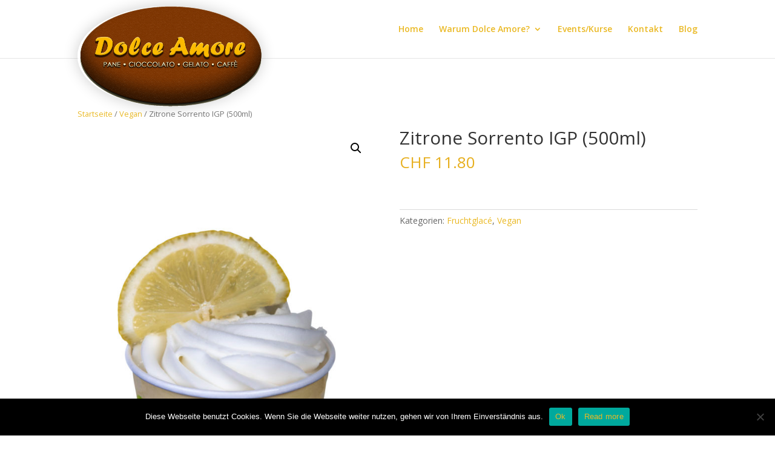

--- FILE ---
content_type: text/html; charset=UTF-8
request_url: https://dolceamore.ch/produkt/zitrone-sorrento-igp/
body_size: 19250
content:
<!DOCTYPE html>
<html lang="de">
<head>
<meta charset="UTF-8" />
<meta http-equiv="X-UA-Compatible" content="IE=edge">
<link rel="pingback" href="https://dolceamore.ch/xmlrpc.php" />
<script type="text/javascript">
document.documentElement.className = 'js';
</script>
<script>var et_site_url='https://dolceamore.ch';var et_post_id='259';function et_core_page_resource_fallback(a,b){"undefined"===typeof b&&(b=a.sheet.cssRules&&0===a.sheet.cssRules.length);b&&(a.onerror=null,a.onload=null,a.href?a.href=et_site_url+"/?et_core_page_resource="+a.id+et_post_id:a.src&&(a.src=et_site_url+"/?et_core_page_resource="+a.id+et_post_id))}
</script><title>Zitrone Sorrento IGP (500ml) | Dolce Amore</title>
<meta name='robots' content='max-image-preview:large' />
<style>img:is([sizes="auto" i], [sizes^="auto," i]) { contain-intrinsic-size: 3000px 1500px }</style>
<script>window._wca = window._wca || [];</script>
<link rel='dns-prefetch' href='//stats.wp.com' />
<link rel='dns-prefetch' href='//secure.gravatar.com' />
<link rel='dns-prefetch' href='//fonts.googleapis.com' />
<link rel='dns-prefetch' href='//v0.wordpress.com' />
<link rel="alternate" type="application/rss+xml" title="Dolce Amore &raquo; Feed" href="https://dolceamore.ch/feed/" />
<link rel="alternate" type="application/rss+xml" title="Dolce Amore &raquo; Kommentar-Feed" href="https://dolceamore.ch/comments/feed/" />
<link rel="alternate" type="application/rss+xml" title="Dolce Amore &raquo; Zitrone Sorrento IGP (500ml) Kommentar-Feed" href="https://dolceamore.ch/produkt/zitrone-sorrento-igp/feed/" />
<script type="text/javascript">
/* <![CDATA[ */
window._wpemojiSettings = {"baseUrl":"https:\/\/s.w.org\/images\/core\/emoji\/15.0.3\/72x72\/","ext":".png","svgUrl":"https:\/\/s.w.org\/images\/core\/emoji\/15.0.3\/svg\/","svgExt":".svg","source":{"concatemoji":"https:\/\/dolceamore.ch\/wp-includes\/js\/wp-emoji-release.min.js?ver=6.7.2"}};
/*! This file is auto-generated */
!function(i,n){var o,s,e;function c(e){try{var t={supportTests:e,timestamp:(new Date).valueOf()};sessionStorage.setItem(o,JSON.stringify(t))}catch(e){}}function p(e,t,n){e.clearRect(0,0,e.canvas.width,e.canvas.height),e.fillText(t,0,0);var t=new Uint32Array(e.getImageData(0,0,e.canvas.width,e.canvas.height).data),r=(e.clearRect(0,0,e.canvas.width,e.canvas.height),e.fillText(n,0,0),new Uint32Array(e.getImageData(0,0,e.canvas.width,e.canvas.height).data));return t.every(function(e,t){return e===r[t]})}function u(e,t,n){switch(t){case"flag":return n(e,"\ud83c\udff3\ufe0f\u200d\u26a7\ufe0f","\ud83c\udff3\ufe0f\u200b\u26a7\ufe0f")?!1:!n(e,"\ud83c\uddfa\ud83c\uddf3","\ud83c\uddfa\u200b\ud83c\uddf3")&&!n(e,"\ud83c\udff4\udb40\udc67\udb40\udc62\udb40\udc65\udb40\udc6e\udb40\udc67\udb40\udc7f","\ud83c\udff4\u200b\udb40\udc67\u200b\udb40\udc62\u200b\udb40\udc65\u200b\udb40\udc6e\u200b\udb40\udc67\u200b\udb40\udc7f");case"emoji":return!n(e,"\ud83d\udc26\u200d\u2b1b","\ud83d\udc26\u200b\u2b1b")}return!1}function f(e,t,n){var r="undefined"!=typeof WorkerGlobalScope&&self instanceof WorkerGlobalScope?new OffscreenCanvas(300,150):i.createElement("canvas"),a=r.getContext("2d",{willReadFrequently:!0}),o=(a.textBaseline="top",a.font="600 32px Arial",{});return e.forEach(function(e){o[e]=t(a,e,n)}),o}function t(e){var t=i.createElement("script");t.src=e,t.defer=!0,i.head.appendChild(t)}"undefined"!=typeof Promise&&(o="wpEmojiSettingsSupports",s=["flag","emoji"],n.supports={everything:!0,everythingExceptFlag:!0},e=new Promise(function(e){i.addEventListener("DOMContentLoaded",e,{once:!0})}),new Promise(function(t){var n=function(){try{var e=JSON.parse(sessionStorage.getItem(o));if("object"==typeof e&&"number"==typeof e.timestamp&&(new Date).valueOf()<e.timestamp+604800&&"object"==typeof e.supportTests)return e.supportTests}catch(e){}return null}();if(!n){if("undefined"!=typeof Worker&&"undefined"!=typeof OffscreenCanvas&&"undefined"!=typeof URL&&URL.createObjectURL&&"undefined"!=typeof Blob)try{var e="postMessage("+f.toString()+"("+[JSON.stringify(s),u.toString(),p.toString()].join(",")+"));",r=new Blob([e],{type:"text/javascript"}),a=new Worker(URL.createObjectURL(r),{name:"wpTestEmojiSupports"});return void(a.onmessage=function(e){c(n=e.data),a.terminate(),t(n)})}catch(e){}c(n=f(s,u,p))}t(n)}).then(function(e){for(var t in e)n.supports[t]=e[t],n.supports.everything=n.supports.everything&&n.supports[t],"flag"!==t&&(n.supports.everythingExceptFlag=n.supports.everythingExceptFlag&&n.supports[t]);n.supports.everythingExceptFlag=n.supports.everythingExceptFlag&&!n.supports.flag,n.DOMReady=!1,n.readyCallback=function(){n.DOMReady=!0}}).then(function(){return e}).then(function(){var e;n.supports.everything||(n.readyCallback(),(e=n.source||{}).concatemoji?t(e.concatemoji):e.wpemoji&&e.twemoji&&(t(e.twemoji),t(e.wpemoji)))}))}((window,document),window._wpemojiSettings);
/* ]]> */
</script>
<meta content="Dolce Amore v.1.0.1524813133" name="generator"/><!-- <link rel='stylesheet' id='berocket_mm_quantity_style-css' href='https://dolceamore.ch/wp-content/plugins/woocommerce-minmax-quantity/css/shop.css?ver=3.0.7.1' type='text/css' media='all' /> -->
<link rel="stylesheet" type="text/css" href="//dolceamore.ch/wp-content/cache/wpfc-minified/qvjqjtrg/fgtdy.css" media="all"/>
<style id='wp-emoji-styles-inline-css' type='text/css'>
img.wp-smiley, img.emoji {
display: inline !important;
border: none !important;
box-shadow: none !important;
height: 1em !important;
width: 1em !important;
margin: 0 0.07em !important;
vertical-align: -0.1em !important;
background: none !important;
padding: 0 !important;
}
</style>
<!-- <link rel='stylesheet' id='wp-block-library-css' href='https://dolceamore.ch/wp-includes/css/dist/block-library/style.min.css?ver=6.7.2' type='text/css' media='all' /> -->
<!-- <link rel='stylesheet' id='mediaelement-css' href='https://dolceamore.ch/wp-includes/js/mediaelement/mediaelementplayer-legacy.min.css?ver=4.2.17' type='text/css' media='all' /> -->
<!-- <link rel='stylesheet' id='wp-mediaelement-css' href='https://dolceamore.ch/wp-includes/js/mediaelement/wp-mediaelement.min.css?ver=6.7.2' type='text/css' media='all' /> -->
<link rel="stylesheet" type="text/css" href="//dolceamore.ch/wp-content/cache/wpfc-minified/6kjmaics/f9lal.css" media="all"/>
<style id='jetpack-sharing-buttons-style-inline-css' type='text/css'>
.jetpack-sharing-buttons__services-list{display:flex;flex-direction:row;flex-wrap:wrap;gap:0;list-style-type:none;margin:5px;padding:0}.jetpack-sharing-buttons__services-list.has-small-icon-size{font-size:12px}.jetpack-sharing-buttons__services-list.has-normal-icon-size{font-size:16px}.jetpack-sharing-buttons__services-list.has-large-icon-size{font-size:24px}.jetpack-sharing-buttons__services-list.has-huge-icon-size{font-size:36px}@media print{.jetpack-sharing-buttons__services-list{display:none!important}}.editor-styles-wrapper .wp-block-jetpack-sharing-buttons{gap:0;padding-inline-start:0}ul.jetpack-sharing-buttons__services-list.has-background{padding:1.25em 2.375em}
</style>
<style id='classic-theme-styles-inline-css' type='text/css'>
/*! This file is auto-generated */
.wp-block-button__link{color:#fff;background-color:#32373c;border-radius:9999px;box-shadow:none;text-decoration:none;padding:calc(.667em + 2px) calc(1.333em + 2px);font-size:1.125em}.wp-block-file__button{background:#32373c;color:#fff;text-decoration:none}
</style>
<style id='global-styles-inline-css' type='text/css'>
:root{--wp--preset--aspect-ratio--square: 1;--wp--preset--aspect-ratio--4-3: 4/3;--wp--preset--aspect-ratio--3-4: 3/4;--wp--preset--aspect-ratio--3-2: 3/2;--wp--preset--aspect-ratio--2-3: 2/3;--wp--preset--aspect-ratio--16-9: 16/9;--wp--preset--aspect-ratio--9-16: 9/16;--wp--preset--color--black: #000000;--wp--preset--color--cyan-bluish-gray: #abb8c3;--wp--preset--color--white: #ffffff;--wp--preset--color--pale-pink: #f78da7;--wp--preset--color--vivid-red: #cf2e2e;--wp--preset--color--luminous-vivid-orange: #ff6900;--wp--preset--color--luminous-vivid-amber: #fcb900;--wp--preset--color--light-green-cyan: #7bdcb5;--wp--preset--color--vivid-green-cyan: #00d084;--wp--preset--color--pale-cyan-blue: #8ed1fc;--wp--preset--color--vivid-cyan-blue: #0693e3;--wp--preset--color--vivid-purple: #9b51e0;--wp--preset--gradient--vivid-cyan-blue-to-vivid-purple: linear-gradient(135deg,rgba(6,147,227,1) 0%,rgb(155,81,224) 100%);--wp--preset--gradient--light-green-cyan-to-vivid-green-cyan: linear-gradient(135deg,rgb(122,220,180) 0%,rgb(0,208,130) 100%);--wp--preset--gradient--luminous-vivid-amber-to-luminous-vivid-orange: linear-gradient(135deg,rgba(252,185,0,1) 0%,rgba(255,105,0,1) 100%);--wp--preset--gradient--luminous-vivid-orange-to-vivid-red: linear-gradient(135deg,rgba(255,105,0,1) 0%,rgb(207,46,46) 100%);--wp--preset--gradient--very-light-gray-to-cyan-bluish-gray: linear-gradient(135deg,rgb(238,238,238) 0%,rgb(169,184,195) 100%);--wp--preset--gradient--cool-to-warm-spectrum: linear-gradient(135deg,rgb(74,234,220) 0%,rgb(151,120,209) 20%,rgb(207,42,186) 40%,rgb(238,44,130) 60%,rgb(251,105,98) 80%,rgb(254,248,76) 100%);--wp--preset--gradient--blush-light-purple: linear-gradient(135deg,rgb(255,206,236) 0%,rgb(152,150,240) 100%);--wp--preset--gradient--blush-bordeaux: linear-gradient(135deg,rgb(254,205,165) 0%,rgb(254,45,45) 50%,rgb(107,0,62) 100%);--wp--preset--gradient--luminous-dusk: linear-gradient(135deg,rgb(255,203,112) 0%,rgb(199,81,192) 50%,rgb(65,88,208) 100%);--wp--preset--gradient--pale-ocean: linear-gradient(135deg,rgb(255,245,203) 0%,rgb(182,227,212) 50%,rgb(51,167,181) 100%);--wp--preset--gradient--electric-grass: linear-gradient(135deg,rgb(202,248,128) 0%,rgb(113,206,126) 100%);--wp--preset--gradient--midnight: linear-gradient(135deg,rgb(2,3,129) 0%,rgb(40,116,252) 100%);--wp--preset--font-size--small: 13px;--wp--preset--font-size--medium: 20px;--wp--preset--font-size--large: 36px;--wp--preset--font-size--x-large: 42px;--wp--preset--font-family--inter: "Inter", sans-serif;--wp--preset--font-family--cardo: Cardo;--wp--preset--spacing--20: 0.44rem;--wp--preset--spacing--30: 0.67rem;--wp--preset--spacing--40: 1rem;--wp--preset--spacing--50: 1.5rem;--wp--preset--spacing--60: 2.25rem;--wp--preset--spacing--70: 3.38rem;--wp--preset--spacing--80: 5.06rem;--wp--preset--shadow--natural: 6px 6px 9px rgba(0, 0, 0, 0.2);--wp--preset--shadow--deep: 12px 12px 50px rgba(0, 0, 0, 0.4);--wp--preset--shadow--sharp: 6px 6px 0px rgba(0, 0, 0, 0.2);--wp--preset--shadow--outlined: 6px 6px 0px -3px rgba(255, 255, 255, 1), 6px 6px rgba(0, 0, 0, 1);--wp--preset--shadow--crisp: 6px 6px 0px rgba(0, 0, 0, 1);}:where(.is-layout-flex){gap: 0.5em;}:where(.is-layout-grid){gap: 0.5em;}body .is-layout-flex{display: flex;}.is-layout-flex{flex-wrap: wrap;align-items: center;}.is-layout-flex > :is(*, div){margin: 0;}body .is-layout-grid{display: grid;}.is-layout-grid > :is(*, div){margin: 0;}:where(.wp-block-columns.is-layout-flex){gap: 2em;}:where(.wp-block-columns.is-layout-grid){gap: 2em;}:where(.wp-block-post-template.is-layout-flex){gap: 1.25em;}:where(.wp-block-post-template.is-layout-grid){gap: 1.25em;}.has-black-color{color: var(--wp--preset--color--black) !important;}.has-cyan-bluish-gray-color{color: var(--wp--preset--color--cyan-bluish-gray) !important;}.has-white-color{color: var(--wp--preset--color--white) !important;}.has-pale-pink-color{color: var(--wp--preset--color--pale-pink) !important;}.has-vivid-red-color{color: var(--wp--preset--color--vivid-red) !important;}.has-luminous-vivid-orange-color{color: var(--wp--preset--color--luminous-vivid-orange) !important;}.has-luminous-vivid-amber-color{color: var(--wp--preset--color--luminous-vivid-amber) !important;}.has-light-green-cyan-color{color: var(--wp--preset--color--light-green-cyan) !important;}.has-vivid-green-cyan-color{color: var(--wp--preset--color--vivid-green-cyan) !important;}.has-pale-cyan-blue-color{color: var(--wp--preset--color--pale-cyan-blue) !important;}.has-vivid-cyan-blue-color{color: var(--wp--preset--color--vivid-cyan-blue) !important;}.has-vivid-purple-color{color: var(--wp--preset--color--vivid-purple) !important;}.has-black-background-color{background-color: var(--wp--preset--color--black) !important;}.has-cyan-bluish-gray-background-color{background-color: var(--wp--preset--color--cyan-bluish-gray) !important;}.has-white-background-color{background-color: var(--wp--preset--color--white) !important;}.has-pale-pink-background-color{background-color: var(--wp--preset--color--pale-pink) !important;}.has-vivid-red-background-color{background-color: var(--wp--preset--color--vivid-red) !important;}.has-luminous-vivid-orange-background-color{background-color: var(--wp--preset--color--luminous-vivid-orange) !important;}.has-luminous-vivid-amber-background-color{background-color: var(--wp--preset--color--luminous-vivid-amber) !important;}.has-light-green-cyan-background-color{background-color: var(--wp--preset--color--light-green-cyan) !important;}.has-vivid-green-cyan-background-color{background-color: var(--wp--preset--color--vivid-green-cyan) !important;}.has-pale-cyan-blue-background-color{background-color: var(--wp--preset--color--pale-cyan-blue) !important;}.has-vivid-cyan-blue-background-color{background-color: var(--wp--preset--color--vivid-cyan-blue) !important;}.has-vivid-purple-background-color{background-color: var(--wp--preset--color--vivid-purple) !important;}.has-black-border-color{border-color: var(--wp--preset--color--black) !important;}.has-cyan-bluish-gray-border-color{border-color: var(--wp--preset--color--cyan-bluish-gray) !important;}.has-white-border-color{border-color: var(--wp--preset--color--white) !important;}.has-pale-pink-border-color{border-color: var(--wp--preset--color--pale-pink) !important;}.has-vivid-red-border-color{border-color: var(--wp--preset--color--vivid-red) !important;}.has-luminous-vivid-orange-border-color{border-color: var(--wp--preset--color--luminous-vivid-orange) !important;}.has-luminous-vivid-amber-border-color{border-color: var(--wp--preset--color--luminous-vivid-amber) !important;}.has-light-green-cyan-border-color{border-color: var(--wp--preset--color--light-green-cyan) !important;}.has-vivid-green-cyan-border-color{border-color: var(--wp--preset--color--vivid-green-cyan) !important;}.has-pale-cyan-blue-border-color{border-color: var(--wp--preset--color--pale-cyan-blue) !important;}.has-vivid-cyan-blue-border-color{border-color: var(--wp--preset--color--vivid-cyan-blue) !important;}.has-vivid-purple-border-color{border-color: var(--wp--preset--color--vivid-purple) !important;}.has-vivid-cyan-blue-to-vivid-purple-gradient-background{background: var(--wp--preset--gradient--vivid-cyan-blue-to-vivid-purple) !important;}.has-light-green-cyan-to-vivid-green-cyan-gradient-background{background: var(--wp--preset--gradient--light-green-cyan-to-vivid-green-cyan) !important;}.has-luminous-vivid-amber-to-luminous-vivid-orange-gradient-background{background: var(--wp--preset--gradient--luminous-vivid-amber-to-luminous-vivid-orange) !important;}.has-luminous-vivid-orange-to-vivid-red-gradient-background{background: var(--wp--preset--gradient--luminous-vivid-orange-to-vivid-red) !important;}.has-very-light-gray-to-cyan-bluish-gray-gradient-background{background: var(--wp--preset--gradient--very-light-gray-to-cyan-bluish-gray) !important;}.has-cool-to-warm-spectrum-gradient-background{background: var(--wp--preset--gradient--cool-to-warm-spectrum) !important;}.has-blush-light-purple-gradient-background{background: var(--wp--preset--gradient--blush-light-purple) !important;}.has-blush-bordeaux-gradient-background{background: var(--wp--preset--gradient--blush-bordeaux) !important;}.has-luminous-dusk-gradient-background{background: var(--wp--preset--gradient--luminous-dusk) !important;}.has-pale-ocean-gradient-background{background: var(--wp--preset--gradient--pale-ocean) !important;}.has-electric-grass-gradient-background{background: var(--wp--preset--gradient--electric-grass) !important;}.has-midnight-gradient-background{background: var(--wp--preset--gradient--midnight) !important;}.has-small-font-size{font-size: var(--wp--preset--font-size--small) !important;}.has-medium-font-size{font-size: var(--wp--preset--font-size--medium) !important;}.has-large-font-size{font-size: var(--wp--preset--font-size--large) !important;}.has-x-large-font-size{font-size: var(--wp--preset--font-size--x-large) !important;}
:where(.wp-block-post-template.is-layout-flex){gap: 1.25em;}:where(.wp-block-post-template.is-layout-grid){gap: 1.25em;}
:where(.wp-block-columns.is-layout-flex){gap: 2em;}:where(.wp-block-columns.is-layout-grid){gap: 2em;}
:root :where(.wp-block-pullquote){font-size: 1.5em;line-height: 1.6;}
</style>
<!-- <link rel='stylesheet' id='cookie-notice-front-css' href='https://dolceamore.ch/wp-content/plugins/cookie-notice/css/front.min.css?ver=2.5.5' type='text/css' media='all' /> -->
<!-- <link rel='stylesheet' id='wtfdivi-user-css-css' href='https://dolceamore.ch/wp-content/uploads/wtfdivi/wp_head.css?ver=1524730568' type='text/css' media='all' /> -->
<!-- <link rel='stylesheet' id='photoswipe-css' href='https://dolceamore.ch/wp-content/plugins/woocommerce/assets/css/photoswipe/photoswipe.min.css?ver=9.7.1' type='text/css' media='all' /> -->
<!-- <link rel='stylesheet' id='photoswipe-default-skin-css' href='https://dolceamore.ch/wp-content/plugins/woocommerce/assets/css/photoswipe/default-skin/default-skin.min.css?ver=9.7.1' type='text/css' media='all' /> -->
<!-- <link rel='stylesheet' id='woocommerce-layout-css' href='https://dolceamore.ch/wp-content/plugins/woocommerce/assets/css/woocommerce-layout.css?ver=9.7.1' type='text/css' media='all' /> -->
<link rel="stylesheet" type="text/css" href="//dolceamore.ch/wp-content/cache/wpfc-minified/qm4k8gy6/1xtw3.css" media="all"/>
<style id='woocommerce-layout-inline-css' type='text/css'>
.infinite-scroll .woocommerce-pagination {
display: none;
}
</style>
<!-- <link rel='stylesheet' id='woocommerce-smallscreen-css' href='https://dolceamore.ch/wp-content/plugins/woocommerce/assets/css/woocommerce-smallscreen.css?ver=9.7.1' type='text/css' media='only screen and (max-width: 768px)' /> -->
<link rel="stylesheet" type="text/css" href="//dolceamore.ch/wp-content/cache/wpfc-minified/2ndp14oe/fgtdy.css" media="only screen and (max-width: 768px)"/>
<!-- <link rel='stylesheet' id='woocommerce-general-css' href='https://dolceamore.ch/wp-content/plugins/woocommerce/assets/css/woocommerce.css?ver=9.7.1' type='text/css' media='all' /> -->
<link rel="stylesheet" type="text/css" href="//dolceamore.ch/wp-content/cache/wpfc-minified/9mfso484/fgtdy.css" media="all"/>
<style id='woocommerce-inline-inline-css' type='text/css'>
.woocommerce form .form-row .required { visibility: visible; }
</style>
<!-- <link rel='stylesheet' id='wc-gateway-ppec-frontend-css' href='https://dolceamore.ch/wp-content/plugins/woocommerce-gateway-paypal-express-checkout/assets/css/wc-gateway-ppec-frontend.css?ver=2.1.3' type='text/css' media='all' /> -->
<!-- <link rel='stylesheet' id='ywctm-frontend-css' href='https://dolceamore.ch/wp-content/plugins/yith-woocommerce-catalog-mode/assets/css/frontend.min.css?ver=2.43.0' type='text/css' media='all' /> -->
<link rel="stylesheet" type="text/css" href="//dolceamore.ch/wp-content/cache/wpfc-minified/70d1j0rw/fgtdy.css" media="all"/>
<style id='ywctm-frontend-inline-css' type='text/css'>
form.cart button.single_add_to_cart_button, .ppc-button-wrapper, .wc-ppcp-paylater-msg__container, form.cart .quantity, .widget.woocommerce.widget_shopping_cart{display: none !important}
</style>
<!-- <link rel='stylesheet' id='brands-styles-css' href='https://dolceamore.ch/wp-content/plugins/woocommerce/assets/css/brands.css?ver=9.7.1' type='text/css' media='all' /> -->
<!-- <link rel='stylesheet' id='chld_thm_cfg_parent-css' href='https://dolceamore.ch/wp-content/themes/Divi/style.css?ver=6.7.2' type='text/css' media='all' /> -->
<link rel="stylesheet" type="text/css" href="//dolceamore.ch/wp-content/cache/wpfc-minified/9ih2f99j/bmfm2.css" media="all"/>
<link rel='stylesheet' id='divi-fonts-css' href='https://fonts.googleapis.com/css?family=Open+Sans:300italic,400italic,600italic,700italic,800italic,400,300,600,700,800&#038;subset=latin,latin-ext' type='text/css' media='all' />
<!-- <link rel='stylesheet' id='divi-style-css' href='https://dolceamore.ch/wp-content/themes/Dolce-Amore/style.css?ver=1.0.1524813133' type='text/css' media='all' /> -->
<!-- <link rel='stylesheet' id='stripe_styles-css' href='https://dolceamore.ch/wp-content/plugins/woocommerce-gateway-stripe/assets/css/stripe-styles.css?ver=9.2.0' type='text/css' media='all' /> -->
<!-- <link rel='stylesheet' id='wpforms-choicesjs-css' href='https://dolceamore.ch/wp-content/plugins/wpforms-lite/assets/css/integrations/divi/choices.min.css?ver=10.2.0' type='text/css' media='all' /> -->
<!-- <link rel='stylesheet' id='dashicons-css' href='https://dolceamore.ch/wp-includes/css/dashicons.min.css?ver=6.7.2' type='text/css' media='all' /> -->
<link rel="stylesheet" type="text/css" href="//dolceamore.ch/wp-content/cache/wpfc-minified/1zxborls/fgtdy.css" media="all"/>
<style id='dashicons-inline-css' type='text/css'>
[data-font="Dashicons"]:before {font-family: 'Dashicons' !important;content: attr(data-icon) !important;speak: none !important;font-weight: normal !important;font-variant: normal !important;text-transform: none !important;line-height: 1 !important;font-style: normal !important;-webkit-font-smoothing: antialiased !important;-moz-osx-font-smoothing: grayscale !important;}
</style>
<!-- <link rel='stylesheet' id='the-grid-css' href='https://dolceamore.ch/wp-content/plugins/the-grid/frontend/assets/css/the-grid.min.css?ver=2.6.17' type='text/css' media='all' /> -->
<link rel="stylesheet" type="text/css" href="//dolceamore.ch/wp-content/cache/wpfc-minified/er5uthcp/fgtdy.css" media="all"/>
<style id='the-grid-inline-css' type='text/css'>
.tolb-holder{background:rgba(0,0,0,0.8)}.tolb-holder .tolb-close,.tolb-holder .tolb-title,.tolb-holder .tolb-counter,.tolb-holder .tolb-next i,.tolb-holder .tolb-prev i{color:#ffffff}.tolb-holder .tolb-load{border-color:rgba(255,255,255,0.2);border-left:3px solid #ffffff}
.to-heart-icon,.to-heart-icon svg,.to-post-like,.to-post-like .to-like-count{position:relative;display:inline-block}.to-post-like{width:auto;cursor:pointer;font-weight:400}.to-heart-icon{float:left;margin:0 4px 0 0}.to-heart-icon svg{overflow:visible;width:15px;height:14px}.to-heart-icon g{-webkit-transform:scale(1);transform:scale(1)}.to-heart-icon path{-webkit-transform:scale(1);transform:scale(1);transition:fill .4s ease,stroke .4s ease}.no-liked .to-heart-icon path{fill:#999;stroke:#999}.empty-heart .to-heart-icon path{fill:transparent!important;stroke:#999}.liked .to-heart-icon path,.to-heart-icon svg:hover path{fill:#ff6863!important;stroke:#ff6863!important}@keyframes heartBeat{0%{transform:scale(1)}20%{transform:scale(.8)}30%{transform:scale(.95)}45%{transform:scale(.75)}50%{transform:scale(.85)}100%{transform:scale(.9)}}@-webkit-keyframes heartBeat{0%,100%,50%{-webkit-transform:scale(1)}20%{-webkit-transform:scale(.8)}30%{-webkit-transform:scale(.95)}45%{-webkit-transform:scale(.75)}}.heart-pulse g{-webkit-animation-name:heartBeat;animation-name:heartBeat;-webkit-animation-duration:1s;animation-duration:1s;-webkit-animation-iteration-count:infinite;animation-iteration-count:infinite;-webkit-transform-origin:50% 50%;transform-origin:50% 50%}.to-post-like a{color:inherit!important;fill:inherit!important;stroke:inherit!important}
</style>
<script src='//dolceamore.ch/wp-content/cache/wpfc-minified/dsvtb8b6/fh585.js' type="text/javascript"></script>
<!-- <script type="text/javascript" src="https://dolceamore.ch/wp-includes/js/jquery/jquery.min.js?ver=3.7.1" id="jquery-core-js"></script> -->
<!-- <script type="text/javascript" src="https://dolceamore.ch/wp-includes/js/jquery/jquery-migrate.min.js?ver=3.4.1" id="jquery-migrate-js"></script> -->
<script type="text/javascript" id="cookie-notice-front-js-before">
/* <![CDATA[ */
var cnArgs = {"ajaxUrl":"https:\/\/dolceamore.ch\/wp-admin\/admin-ajax.php","nonce":"7a52d9374f","hideEffect":"fade","position":"bottom","onScroll":false,"onScrollOffset":100,"onClick":false,"cookieName":"cookie_notice_accepted","cookieTime":2592000,"cookieTimeRejected":2592000,"globalCookie":false,"redirection":false,"cache":false,"revokeCookies":false,"revokeCookiesOpt":"automatic"};
/* ]]> */
</script>
<script src='//dolceamore.ch/wp-content/cache/wpfc-minified/9kurc6k2/1xtw3.js' type="text/javascript"></script>
<!-- <script type="text/javascript" src="https://dolceamore.ch/wp-content/plugins/cookie-notice/js/front.min.js?ver=2.5.5" id="cookie-notice-front-js"></script> -->
<!-- <script type="text/javascript" src="https://dolceamore.ch/wp-content/plugins/woocommerce-minmax-quantity/js/frontend.js?ver=6.7.2" id="berocket-front-cart-js-js"></script> -->
<!-- <script type="text/javascript" src="https://dolceamore.ch/wp-content/plugins/woocommerce/assets/js/zoom/jquery.zoom.min.js?ver=1.7.21-wc.9.7.1" id="zoom-js" defer="defer" data-wp-strategy="defer"></script> -->
<!-- <script type="text/javascript" src="https://dolceamore.ch/wp-content/plugins/woocommerce/assets/js/flexslider/jquery.flexslider.min.js?ver=2.7.2-wc.9.7.1" id="flexslider-js" defer="defer" data-wp-strategy="defer"></script> -->
<!-- <script type="text/javascript" src="https://dolceamore.ch/wp-content/plugins/woocommerce/assets/js/photoswipe/photoswipe.min.js?ver=4.1.1-wc.9.7.1" id="photoswipe-js" defer="defer" data-wp-strategy="defer"></script> -->
<!-- <script type="text/javascript" src="https://dolceamore.ch/wp-content/plugins/woocommerce/assets/js/photoswipe/photoswipe-ui-default.min.js?ver=4.1.1-wc.9.7.1" id="photoswipe-ui-default-js" defer="defer" data-wp-strategy="defer"></script> -->
<script type="text/javascript" id="wc-single-product-js-extra">
/* <![CDATA[ */
var wc_single_product_params = {"i18n_required_rating_text":"Bitte w\u00e4hle eine Bewertung","i18n_rating_options":["1 von 5\u00a0Sternen","2 von 5\u00a0Sternen","3 von 5\u00a0Sternen","4 von 5\u00a0Sternen","5 von 5\u00a0Sternen"],"i18n_product_gallery_trigger_text":"Bildergalerie im Vollbildmodus anzeigen","review_rating_required":"yes","flexslider":{"rtl":false,"animation":"slide","smoothHeight":true,"directionNav":false,"controlNav":"thumbnails","slideshow":false,"animationSpeed":500,"animationLoop":false,"allowOneSlide":false},"zoom_enabled":"1","zoom_options":[],"photoswipe_enabled":"1","photoswipe_options":{"shareEl":false,"closeOnScroll":false,"history":false,"hideAnimationDuration":0,"showAnimationDuration":0},"flexslider_enabled":"1"};
/* ]]> */
</script>
<script src='//dolceamore.ch/wp-content/cache/wpfc-minified/d2hmmwsa/fgtdy.js' type="text/javascript"></script>
<!-- <script type="text/javascript" src="https://dolceamore.ch/wp-content/plugins/woocommerce/assets/js/frontend/single-product.min.js?ver=9.7.1" id="wc-single-product-js" defer="defer" data-wp-strategy="defer"></script> -->
<!-- <script type="text/javascript" src="https://dolceamore.ch/wp-content/plugins/woocommerce/assets/js/jquery-blockui/jquery.blockUI.min.js?ver=2.7.0-wc.9.7.1" id="jquery-blockui-js" defer="defer" data-wp-strategy="defer"></script> -->
<!-- <script type="text/javascript" src="https://dolceamore.ch/wp-content/plugins/woocommerce/assets/js/js-cookie/js.cookie.min.js?ver=2.1.4-wc.9.7.1" id="js-cookie-js" defer="defer" data-wp-strategy="defer"></script> -->
<script type="text/javascript" id="woocommerce-js-extra">
/* <![CDATA[ */
var woocommerce_params = {"ajax_url":"\/wp-admin\/admin-ajax.php","wc_ajax_url":"\/?wc-ajax=%%endpoint%%","i18n_password_show":"Passwort anzeigen","i18n_password_hide":"Passwort verbergen"};
/* ]]> */
</script>
<script src='//dolceamore.ch/wp-content/cache/wpfc-minified/ftz3g43m/fgtdy.js' type="text/javascript"></script>
<!-- <script type="text/javascript" src="https://dolceamore.ch/wp-content/plugins/woocommerce/assets/js/frontend/woocommerce.min.js?ver=9.7.1" id="woocommerce-js" defer="defer" data-wp-strategy="defer"></script> -->
<script type="text/javascript" src="https://stats.wp.com/s-202516.js" id="woocommerce-analytics-js" defer="defer" data-wp-strategy="defer"></script>
<script type="text/javascript" id="woocommerce-tokenization-form-js-extra">
/* <![CDATA[ */
var wc_tokenization_form_params = {"is_registration_required":"","is_logged_in":""};
/* ]]> */
</script>
<script src='//dolceamore.ch/wp-content/cache/wpfc-minified/dh5op0vt/fgtdy.js' type="text/javascript"></script>
<!-- <script type="text/javascript" src="https://dolceamore.ch/wp-content/plugins/woocommerce/assets/js/frontend/tokenization-form.min.js?ver=9.7.1" id="woocommerce-tokenization-form-js"></script> -->
<link rel="https://api.w.org/" href="https://dolceamore.ch/wp-json/" /><link rel="alternate" title="JSON" type="application/json" href="https://dolceamore.ch/wp-json/wp/v2/product/259" /><link rel="EditURI" type="application/rsd+xml" title="RSD" href="https://dolceamore.ch/xmlrpc.php?rsd" />
<meta name="generator" content="WordPress 6.7.2" />
<meta name="generator" content="WooCommerce 9.7.1" />
<link rel="canonical" href="https://dolceamore.ch/produkt/zitrone-sorrento-igp/" />
<link rel="alternate" title="oEmbed (JSON)" type="application/json+oembed" href="https://dolceamore.ch/wp-json/oembed/1.0/embed?url=https%3A%2F%2Fdolceamore.ch%2Fprodukt%2Fzitrone-sorrento-igp%2F" />
<link rel="alternate" title="oEmbed (XML)" type="text/xml+oembed" href="https://dolceamore.ch/wp-json/oembed/1.0/embed?url=https%3A%2F%2Fdolceamore.ch%2Fprodukt%2Fzitrone-sorrento-igp%2F&#038;format=xml" />
<!-- <link rel="stylesheet" href="https://dolceamore.ch/wp-content/plugins/count-per-day/counter.css" type="text/css" /> -->
<link rel="stylesheet" type="text/css" href="//dolceamore.ch/wp-content/cache/wpfc-minified/g0cxskcb/fgtdy.css" media="all"/>
<script>
</script>
<style>
.db_title, .db_tagline { 
margin-right: 30px;
margin-top: 8px;
line-height: 1em;
}
.db_title_and_tagline {
display: flex;
}
.db_tagline_below_title_on .db_title_and_tagline {
flex-direction: column;
}
</style>
<style>
/* Display the team member icons */
.db_pb_team_member_website_icon:before{content:"\e0e3";}
.db_pb_team_member_email_icon:before{content:"\e010";}
.db_pb_team_member_instagram_icon:before{content:"\e09a";}
/* Fix email icon hidden by Email Address Encoder plugin */
ul.et_pb_member_social_links li > span { 
display: inline-block !important; 
}
</style>
<style>
@media only screen and (min-width: 981px) {
.et_pb_module.db_inline_form .et_pb_newsletter_fields > p { 
flex: auto !important;
}
.et_pb_module.db_inline_form .et_pb_newsletter_fields p.et_pb_newsletter_field {
margin-right: 2%; 
}
}
</style>
<style></style>	<style>img#wpstats{display:none}</style>
<meta name="viewport" content="width=device-width, initial-scale=1.0, maximum-scale=1.0, user-scalable=0" />	<noscript><style>.woocommerce-product-gallery{ opacity: 1 !important; }</style></noscript>
<!-- Jetpack Open Graph Tags -->
<meta property="og:type" content="article" />
<meta property="og:title" content="Zitrone Sorrento IGP (500ml)" />
<meta property="og:url" content="https://dolceamore.ch/produkt/zitrone-sorrento-igp/" />
<meta property="og:description" content="Besuche den Beitrag für mehr Info." />
<meta property="article:published_time" content="2018-04-10T08:50:48+00:00" />
<meta property="article:modified_time" content="2020-09-02T14:02:12+00:00" />
<meta property="og:site_name" content="Dolce Amore" />
<meta property="og:image" content="https://dolceamore.ch/wp-content/uploads/2018/04/Dolce-Amore-004.jpg" />
<meta property="og:image:width" content="1280" />
<meta property="og:image:height" content="1920" />
<meta property="og:image:alt" content="" />
<meta property="og:locale" content="de_DE" />
<meta name="twitter:text:title" content="Zitrone Sorrento IGP (500ml)" />
<meta name="twitter:image" content="https://dolceamore.ch/wp-content/uploads/2018/04/Dolce-Amore-004.jpg?w=640" />
<meta name="twitter:card" content="summary_large_image" />
<meta name="twitter:description" content="Besuche den Beitrag für mehr Info." />
<!-- End Jetpack Open Graph Tags -->
<style class='wp-fonts-local' type='text/css'>
@font-face{font-family:Inter;font-style:normal;font-weight:300 900;font-display:fallback;src:url('https://dolceamore.ch/wp-content/plugins/woocommerce/assets/fonts/Inter-VariableFont_slnt,wght.woff2') format('woff2');font-stretch:normal;}
@font-face{font-family:Cardo;font-style:normal;font-weight:400;font-display:fallback;src:url('https://dolceamore.ch/wp-content/plugins/woocommerce/assets/fonts/cardo_normal_400.woff2') format('woff2');}
</style>
<!-- <link rel="stylesheet" id="et-divi-customizer-global-cached-inline-styles" href="https://dolceamore.ch/wp-content/cache/et/global/et-divi-customizer-global-17446206105334.min.css" onerror="et_core_page_resource_fallback(this, true)" onload="et_core_page_resource_fallback(this)" /> -->
<link rel="stylesheet" type="text/css" href="//dolceamore.ch/wp-content/cache/wpfc-minified/lx98azcx/bmfm2.css" media="all"/></head>
<body class="product-template-default single single-product postid-259 theme-Divi cookies-not-set dbdb_divi_2_4_up mobile android woocommerce woocommerce-page woocommerce-no-js et_bloom et_pb_button_helper_class et_fixed_nav et_show_nav et_cover_background et_pb_gutter linux et_pb_gutters3 et_primary_nav_dropdown_animation_fade et_secondary_nav_dropdown_animation_fade et_pb_footer_columns4 et_header_style_left et_right_sidebar et_divi_theme et-db et_minified_js et_minified_css">
<div id="page-container">
<header id="main-header" data-height-onload="82">
<div class="container clearfix et_menu_container">
<div class="logo_container">
<span class="logo_helper"></span>
<a href="https://dolceamore.ch/">
<img src="https://dolceamore.ch/wp-content/uploads/2020/04/dolce-amore-logo.png" alt="Dolce Amore" id="logo" data-height-percentage="100" />
</a>
</div>
<div id="et-top-navigation" data-height="82" data-fixed-height="94">
<nav id="top-menu-nav">
<ul id="top-menu" class="nav"><li id="menu-item-70" class="menu-item menu-item-type-post_type menu-item-object-page menu-item-home menu-item-70"><a href="https://dolceamore.ch/">Home</a></li>
<li id="menu-item-292" class="menu-item menu-item-type-custom menu-item-object-custom menu-item-has-children menu-item-292"><a href="https://dolceamore.ch//about-us/">Warum Dolce Amore?</a>
<ul class="sub-menu">
<li id="menu-item-68" class="menu-item menu-item-type-post_type menu-item-object-page menu-item-68"><a href="https://dolceamore.ch/about-us/">Über Uns</a></li>
<li id="menu-item-67" class="menu-item menu-item-type-post_type menu-item-object-page menu-item-67"><a href="https://dolceamore.ch/produktion/">Produktion</a></li>
</ul>
</li>
<li id="menu-item-66" class="menu-item menu-item-type-post_type menu-item-object-page menu-item-66"><a href="https://dolceamore.ch/events-kurse/">Events/Kurse</a></li>
<li id="menu-item-65" class="menu-item menu-item-type-post_type menu-item-object-page menu-item-65"><a href="https://dolceamore.ch/kontakt/">Kontakt</a></li>
<li id="menu-item-64" class="menu-item menu-item-type-post_type menu-item-object-page menu-item-64"><a href="https://dolceamore.ch/blog/">Blog</a></li>
</ul>						</nav>
<a href="https://dolceamore.ch/warenkorb/" class="et-cart-info">
<span></span>
</a>
<a href="https://dolceamore.ch/warenkorb/" title="View your shopping cart" class="cart-contents"><span></span></a><div id="et_mobile_nav_menu">
<div class="mobile_nav closed">
<span class="select_page">Seite wählen</span>
<span class="mobile_menu_bar mobile_menu_bar_toggle"></span>
</div>
</div>				</div> <!-- #et-top-navigation -->
</div> <!-- .container -->
<div class="et_search_outer">
<div class="container et_search_form_container">
<form role="search" method="get" class="et-search-form" action="https://dolceamore.ch/">
<input type="search" class="et-search-field" placeholder="Suchen &hellip;" value="" name="s" title="Suchen nach:" />					</form>
<span class="et_close_search_field"></span>
</div>
</div>
</header> <!-- #main-header -->
<div id="et-main-area">
<div id="main-content">
<div class="container">
<div id="content-area" class="clearfix">
<div id="left-area"><nav class="woocommerce-breadcrumb" aria-label="Breadcrumb"><a href="https://dolceamore.ch">Startseite</a>&nbsp;&#47;&nbsp;<a href="https://dolceamore.ch/produkt-kategorie/vegan/">Vegan</a>&nbsp;&#47;&nbsp;Zitrone Sorrento IGP (500ml)</nav>
<div class="woocommerce-notices-wrapper"></div><div id="product-259" class="product type-product post-259 status-publish first instock product_cat-fruit-ice product_cat-vegan has-post-thumbnail shipping-taxable purchasable product-type-simple">
<div class="clearfix"><div class="woocommerce-product-gallery woocommerce-product-gallery--with-images woocommerce-product-gallery--columns-4 images" data-columns="4" style="opacity: 0; transition: opacity .25s ease-in-out;">
<div class="woocommerce-product-gallery__wrapper">
<div data-thumb="https://dolceamore.ch/wp-content/uploads/2018/04/Dolce-Amore-004-100x100.jpg" data-thumb-alt="Zitrone Sorrento IGP (500ml)" data-thumb-srcset="https://dolceamore.ch/wp-content/uploads/2018/04/Dolce-Amore-004-100x100.jpg 100w, https://dolceamore.ch/wp-content/uploads/2018/04/Dolce-Amore-004-150x150.jpg 150w, https://dolceamore.ch/wp-content/uploads/2018/04/Dolce-Amore-004-500x500.jpg 500w, https://dolceamore.ch/wp-content/uploads/2018/04/Dolce-Amore-004-1000x1000.jpg 1000w, https://dolceamore.ch/wp-content/uploads/2018/04/Dolce-Amore-004-300x300.jpg 300w"  data-thumb-sizes="(max-width: 100px) 100vw, 100px" class="woocommerce-product-gallery__image"><a href="https://dolceamore.ch/wp-content/uploads/2018/04/Dolce-Amore-004.jpg"><img width="600" height="900" src="https://dolceamore.ch/wp-content/uploads/2018/04/Dolce-Amore-004-600x900.jpg" class="wp-post-image" alt="Zitrone Sorrento IGP (500ml)" data-caption="" data-src="https://dolceamore.ch/wp-content/uploads/2018/04/Dolce-Amore-004.jpg" data-large_image="https://dolceamore.ch/wp-content/uploads/2018/04/Dolce-Amore-004.jpg" data-large_image_width="1280" data-large_image_height="1920" decoding="async" fetchpriority="high" srcset="https://dolceamore.ch/wp-content/uploads/2018/04/Dolce-Amore-004-600x900.jpg 600w, https://dolceamore.ch/wp-content/uploads/2018/04/Dolce-Amore-004-200x300.jpg 200w, https://dolceamore.ch/wp-content/uploads/2018/04/Dolce-Amore-004-683x1024.jpg 683w, https://dolceamore.ch/wp-content/uploads/2018/04/Dolce-Amore-004-768x1152.jpg 768w, https://dolceamore.ch/wp-content/uploads/2018/04/Dolce-Amore-004-1024x1536.jpg 1024w, https://dolceamore.ch/wp-content/uploads/2018/04/Dolce-Amore-004-500x750.jpg 500w, https://dolceamore.ch/wp-content/uploads/2018/04/Dolce-Amore-004-610x915.jpg 610w, https://dolceamore.ch/wp-content/uploads/2018/04/Dolce-Amore-004-1080x1620.jpg 1080w, https://dolceamore.ch/wp-content/uploads/2018/04/Dolce-Amore-004.jpg 1280w" sizes="(max-width: 600px) 100vw, 600px" /></a></div>	</div>
</div>
<div class="summary entry-summary">
<h1 class="product_title entry-title">Zitrone Sorrento IGP (500ml)</h1><p class="price"><span class="woocommerce-Price-amount amount"><bdi><span class="woocommerce-Price-currencySymbol">&#67;&#72;&#70;</span>&nbsp;11.80</bdi></span></p>
<form class="cart" action="https://dolceamore.ch/produkt/zitrone-sorrento-igp/" method="post" enctype='multipart/form-data'>
<div class="quantity">
<label class="screen-reader-text" for="quantity_67fd3a7ad59ab">Zitrone Sorrento IGP (500ml) Menge</label>
<input
type="number"
id="quantity_67fd3a7ad59ab"
class="input-text qty text"
name="quantity"
value="1"
aria-label="Produktmenge"
min="1"
max=""
step="1"
placeholder=""
inputmode="numeric"
autocomplete="off"
/>
</div>
<button type="submit" name="add-to-cart" value="259" class="single_add_to_cart_button button alt">In den Warenkorb</button>
</form>
<div id="wc-stripe-payment-request-wrapper" style="margin-top: 1em;clear:both;display:none;">
<div id="wc-stripe-payment-request-button">
<!-- A Stripe Element will be inserted here. -->
</div>
</div>
<div class="product_meta">
<span class="posted_in">Kategorien: <a href="https://dolceamore.ch/produkt-kategorie/fruit-ice/" rel="tag">Fruchtglacé</a>, <a href="https://dolceamore.ch/produkt-kategorie/vegan/" rel="tag">Vegan</a></span>
</div>
</div>
</div><!-- #end wrapper -->
<div class="woocommerce-tabs wc-tabs-wrapper">
<ul class="tabs wc-tabs" role="tablist">
<li class="reviews_tab" id="tab-title-reviews">
<a href="#tab-reviews" role="tab" aria-controls="tab-reviews">
Bewertungen (0)					</a>
</li>
</ul>
<div class="woocommerce-Tabs-panel woocommerce-Tabs-panel--reviews panel entry-content wc-tab" id="tab-reviews" role="tabpanel" aria-labelledby="tab-title-reviews">
<div id="reviews" class="woocommerce-Reviews">
<div id="comments">
<h2 class="woocommerce-Reviews-title">
Bewertungen		</h2>
<p class="woocommerce-noreviews">Es gibt noch keine Bewertungen.</p>
</div>
<div id="review_form_wrapper">
<div id="review_form">
<div id="respond" class="comment-respond">
<span id="reply-title" class="comment-reply-title" role="heading" aria-level="3">Schreibe die erste Bewertung für &#8222;Zitrone Sorrento IGP (500ml)&#8220; <small><a rel="nofollow" id="cancel-comment-reply-link" href="/produkt/zitrone-sorrento-igp/#respond" style="display:none;">Antworten abbrechen</a></small></span><p class="must-log-in">Du musst <a href="https://dolceamore.ch/mein-konto/">angemeldet</a> sein, um eine Bewertung abgeben zu können.</p>	</div><!-- #respond -->
</div>
</div>
<div class="clear"></div>
</div>
</div>
</div>
<section class="related products">
<h2>Ähnliche Produkte</h2>
<ul class="products columns-3">
<li class="product type-product post-261 status-publish first instock product_cat-fruit-ice product_cat-vegan has-post-thumbnail shipping-taxable purchasable product-type-simple">
<a href="https://dolceamore.ch/produkt/haselnuss/" class="woocommerce-LoopProduct-link woocommerce-loop-product__link"><span class="et_shop_image"><img width="300" height="300" src="https://dolceamore.ch/wp-content/uploads/2018/04/Dolce-Amore-026-300x300.jpg" class="attachment-woocommerce_thumbnail size-woocommerce_thumbnail" alt="" decoding="async" srcset="https://dolceamore.ch/wp-content/uploads/2018/04/Dolce-Amore-026-300x300.jpg 300w, https://dolceamore.ch/wp-content/uploads/2018/04/Dolce-Amore-026-150x150.jpg 150w, https://dolceamore.ch/wp-content/uploads/2018/04/Dolce-Amore-026-500x500.jpg 500w, https://dolceamore.ch/wp-content/uploads/2018/04/Dolce-Amore-026-1000x1000.jpg 1000w, https://dolceamore.ch/wp-content/uploads/2018/04/Dolce-Amore-026-100x100.jpg 100w" sizes="(max-width: 300px) 100vw, 300px" /><span class="et_overlay"></span></span><h2 class="woocommerce-loop-product__title">Haselnuss (500ml)</h2>
<span class="price"><span class="woocommerce-Price-amount amount"><bdi><span class="woocommerce-Price-currencySymbol">&#67;&#72;&#70;</span>&nbsp;11.80</bdi></span></span>
</a></li>
<li class="product type-product post-257 status-publish instock product_cat-fruit-ice product_cat-vegan has-post-thumbnail shipping-taxable purchasable product-type-simple">
<a href="https://dolceamore.ch/produkt/himbeer/" class="woocommerce-LoopProduct-link woocommerce-loop-product__link"><span class="et_shop_image"><img width="300" height="300" src="https://dolceamore.ch/wp-content/uploads/2018/04/Dolce-Amore-002-300x300.jpg" class="attachment-woocommerce_thumbnail size-woocommerce_thumbnail" alt="" decoding="async" srcset="https://dolceamore.ch/wp-content/uploads/2018/04/Dolce-Amore-002-300x300.jpg 300w, https://dolceamore.ch/wp-content/uploads/2018/04/Dolce-Amore-002-150x150.jpg 150w, https://dolceamore.ch/wp-content/uploads/2018/04/Dolce-Amore-002-500x500.jpg 500w, https://dolceamore.ch/wp-content/uploads/2018/04/Dolce-Amore-002-1000x1000.jpg 1000w, https://dolceamore.ch/wp-content/uploads/2018/04/Dolce-Amore-002-100x100.jpg 100w" sizes="(max-width: 300px) 100vw, 300px" /><span class="et_overlay"></span></span><h2 class="woocommerce-loop-product__title">Himbeer (500ml)</h2>
<span class="price"><span class="woocommerce-Price-amount amount"><bdi><span class="woocommerce-Price-currencySymbol">&#67;&#72;&#70;</span>&nbsp;11.80</bdi></span></span>
</a></li>
<li class="product type-product post-256 status-publish last instock product_cat-fruit-ice product_cat-vegan has-post-thumbnail shipping-taxable purchasable product-type-simple">
<a href="https://dolceamore.ch/produkt/erdbeer-senga-sengana/" class="woocommerce-LoopProduct-link woocommerce-loop-product__link"><span class="et_shop_image"><img width="300" height="300" src="https://dolceamore.ch/wp-content/uploads/2018/04/Dolce-Amore-001-300x300.jpg" class="attachment-woocommerce_thumbnail size-woocommerce_thumbnail" alt="" decoding="async" loading="lazy" srcset="https://dolceamore.ch/wp-content/uploads/2018/04/Dolce-Amore-001-300x300.jpg 300w, https://dolceamore.ch/wp-content/uploads/2018/04/Dolce-Amore-001-150x150.jpg 150w, https://dolceamore.ch/wp-content/uploads/2018/04/Dolce-Amore-001-500x500.jpg 500w, https://dolceamore.ch/wp-content/uploads/2018/04/Dolce-Amore-001-1000x1000.jpg 1000w, https://dolceamore.ch/wp-content/uploads/2018/04/Dolce-Amore-001-100x100.jpg 100w" sizes="auto, (max-width: 300px) 100vw, 300px" /><span class="et_overlay"></span></span><h2 class="woocommerce-loop-product__title">Erdbeer Senga Sengana (500ml)</h2>
<span class="price"><span class="woocommerce-Price-amount amount"><bdi><span class="woocommerce-Price-currencySymbol">&#67;&#72;&#70;</span>&nbsp;11.80</bdi></span></span>
</a></li>
</ul>
</section>
</div>
</div> <!-- #left-area -->	<div id="sidebar">
<div id="search-2" class="et_pb_widget widget_search"><form role="search" method="get" id="searchform" class="searchform" action="https://dolceamore.ch/">
<div>
<label class="screen-reader-text" for="s">Suche nach:</label>
<input type="text" value="" name="s" id="s" />
<input type="submit" id="searchsubmit" value="Suchen" />
</div>
</form></div> <!-- end .et_pb_widget -->
<div id="recent-posts-2" class="et_pb_widget widget_recent_entries">
<h4 class="widgettitle">Neueste Beiträge</h4>
<ul>
<li>
<a href="https://dolceamore.ch/2018/03/25/hallo-welt/">Hallo Welt!</a>
</li>
</ul>
</div> <!-- end .et_pb_widget --><div id="recent-comments-2" class="et_pb_widget widget_recent_comments"><h4 class="widgettitle">Neueste Kommentare</h4><ul id="recentcomments"></ul></div> <!-- end .et_pb_widget --><div id="archives-2" class="et_pb_widget widget_archive"><h4 class="widgettitle">Archive</h4>
<ul>
<li><a href='https://dolceamore.ch/2018/03/'>März 2018</a></li>
</ul>
</div> <!-- end .et_pb_widget --><div id="categories-2" class="et_pb_widget widget_categories"><h4 class="widgettitle">Kategorien</h4>
<ul>
<li class="cat-item cat-item-1"><a href="https://dolceamore.ch/category/allgemein/">Allgemein</a>
</li>
</ul>
</div> <!-- end .et_pb_widget --><div id="meta-2" class="et_pb_widget widget_meta"><h4 class="widgettitle">Meta</h4>
<ul>
<li><a href="https://dolceamore.ch/wp-login.php">Anmelden</a></li>
<li><a href="https://dolceamore.ch/feed/">Feed der Einträge</a></li>
<li><a href="https://dolceamore.ch/comments/feed/">Kommentar-Feed</a></li>
<li><a href="https://de.wordpress.org/">WordPress.org</a></li>
</ul>
</div> <!-- end .et_pb_widget -->	</div> <!-- end #sidebar -->
</div> <!-- #content-area -->
</div> <!-- .container -->
</div> <!-- #main-content -->

<footer id="main-footer">
<span class="footer-global-module"><div class="et_pb_section et_pb_section_1 et_pb_with_background et_section_regular section_has_divider et_pb_top_divider">
<div class="et_pb_top_inside_divider et-no-transition"></div>
<div class="et_pb_row et_pb_row_0">
<div class="et_pb_column et_pb_column_4_4 et_pb_column_0  et_pb_css_mix_blend_mode_passthrough et-last-child et_pb_column_empty">
</div> <!-- .et_pb_column -->
</div> <!-- .et_pb_row --><div class="et_pb_row et_pb_row_1">
<div class="et_pb_column et_pb_column_1_3 et_pb_column_1  et_pb_css_mix_blend_mode_passthrough">
<div class="et_pb_module et_pb_text et_pb_text_0 et_pb_bg_layout_light  et_pb_text_align_left">
<div class="et_pb_text_inner">
<p>
<strong>Über Dolce Amore</strong></p>
<p><a href="https://dolceamore.ch/about-us/">Warum Dolce Amore?</a><br /><a href="https://dolceamore.ch/produktion/">Produktion</a><br /><a href="https://dolceamore.ch/shop/">Produkte</a></p>
</div>
</div> <!-- .et_pb_text -->
</div> <!-- .et_pb_column --><div class="et_pb_column et_pb_column_1_3 et_pb_column_2  et_pb_css_mix_blend_mode_passthrough">
<div class="et_pb_module et_pb_text et_pb_text_1 et_pb_bg_layout_light  et_pb_text_align_left">
<div class="et_pb_text_inner">
<p>
<strong>Rechtliches</strong></p>
<p><a href="https://dolceamore.ch/impressum">Impressum</a><br /><a href="https://dolceamore.ch/allgemeine-nutzungsbedingungen-agb/">Allgemeine Nutzungsbedingungen</a><br /><a href="https://dolceamore.ch/datenschutz/">Datenschutz (Privacy)</a></p>
</div>
</div> <!-- .et_pb_text -->
</div> <!-- .et_pb_column --><div class="et_pb_column et_pb_column_1_3 et_pb_column_3  et_pb_css_mix_blend_mode_passthrough">
<div class="et_pb_module et_pb_text et_pb_text_2 et_pb_bg_layout_light  et_pb_text_align_left">
<div class="et_pb_text_inner">
<p><strong>Produktion &amp; Verkauf &amp; Cafe<br /></strong>Unterdorf 9<br />6403 Küssnacht<br />Tel. 041 852 20 00</p>
<p><strong>Öffnungszeiten:</strong></p>
<p>Täglich von 07:00 - 22:00</p>
<p> </p>
</div>
</div> <!-- .et_pb_text -->
</div> <!-- .et_pb_column -->
</div> <!-- .et_pb_row --><div class="et_pb_row et_pb_row_2 et_pb_gutters1">
<div class="et_pb_column et_pb_column_1_3 et_pb_column_4  et_pb_css_mix_blend_mode_passthrough">
<div class="et_pb_module et_pb_image et_pb_image_0">
<span class="et_pb_image_wrap "><img src="https://dolceamore.ch/wp-content/uploads/2019/07/paypal_PNG3-1024x272-copy.png" alt="" /></span>
</div>
</div> <!-- .et_pb_column --><div class="et_pb_column et_pb_column_1_3 et_pb_column_5  et_pb_css_mix_blend_mode_passthrough">
<div class="et_pb_module et_pb_image et_pb_image_1">
<span class="et_pb_image_wrap "><img src="https://dolceamore.ch/wp-content/uploads/2019/07/ojf8ed4taaxccncp6pcp-copy.png" alt="" /></span>
</div>
</div> <!-- .et_pb_column --><div class="et_pb_column et_pb_column_1_3 et_pb_column_6  et_pb_css_mix_blend_mode_passthrough">
<div class="et_pb_module et_pb_image et_pb_image_2">
<span class="et_pb_image_wrap "><img src="https://dolceamore.ch/wp-content/uploads/2019/07/mastercard_PNG16-1024x620-copy.png" alt="" /></span>
</div>
</div> <!-- .et_pb_column -->
</div> <!-- .et_pb_row -->
</div> <!-- .et_pb_section --></span>
<div id="footer-bottom">
<div class="container clearfix">
<ul class="et-social-icons">
<li class="et-social-icon et-social-facebook">
<a href="https://www.facebook.com/dolceamorekuessnacht/" class="icon">
<span>Facebook</span>
</a>
</li>
</ul><div id="footer-info">Design und Konzept von <a href="https://www.mararri.de">Mararri</a> </div>					</div>	<!-- .container -->
</div>
</footer> <!-- #main-footer -->
</div> <!-- #et-main-area -->
</div> <!-- #page-container -->
<script type="application/ld+json">{"@context":"https:\/\/schema.org\/","@graph":[{"@context":"https:\/\/schema.org\/","@type":"BreadcrumbList","itemListElement":[{"@type":"ListItem","position":1,"item":{"name":"Startseite","@id":"https:\/\/dolceamore.ch"}},{"@type":"ListItem","position":2,"item":{"name":"Vegan","@id":"https:\/\/dolceamore.ch\/produkt-kategorie\/vegan\/"}},{"@type":"ListItem","position":3,"item":{"name":"Zitrone Sorrento IGP (500ml)","@id":"https:\/\/dolceamore.ch\/produkt\/zitrone-sorrento-igp\/"}}]},{"@context":"https:\/\/schema.org\/","@type":"Product","@id":"https:\/\/dolceamore.ch\/produkt\/zitrone-sorrento-igp\/#product","name":"Zitrone Sorrento IGP (500ml)","url":"https:\/\/dolceamore.ch\/produkt\/zitrone-sorrento-igp\/","description":"","image":"https:\/\/dolceamore.ch\/wp-content\/uploads\/2018\/04\/Dolce-Amore-004.jpg","sku":259,"offers":[{"@type":"Offer","priceSpecification":[{"@type":"UnitPriceSpecification","price":"11.80","priceCurrency":"CHF","valueAddedTaxIncluded":false,"validThrough":"2026-12-31"}],"priceValidUntil":"2026-12-31","availability":"http:\/\/schema.org\/InStock","url":"https:\/\/dolceamore.ch\/produkt\/zitrone-sorrento-igp\/","seller":{"@type":"Organization","name":"Dolce Amore","url":"https:\/\/dolceamore.ch"}}]}]}</script>	<script type="text/javascript">
</script>
<div class="pswp" tabindex="-1" role="dialog" aria-modal="true" aria-hidden="true">
<div class="pswp__bg"></div>
<div class="pswp__scroll-wrap">
<div class="pswp__container">
<div class="pswp__item"></div>
<div class="pswp__item"></div>
<div class="pswp__item"></div>
</div>
<div class="pswp__ui pswp__ui--hidden">
<div class="pswp__top-bar">
<div class="pswp__counter"></div>
<button class="pswp__button pswp__button--zoom" aria-label="Vergrößern/Verkleinern"></button>
<button class="pswp__button pswp__button--fs" aria-label="Vollbildmodus wechseln"></button>
<button class="pswp__button pswp__button--share" aria-label="Teilen"></button>
<button class="pswp__button pswp__button--close" aria-label="Schließen (Esc)"></button>
<div class="pswp__preloader">
<div class="pswp__preloader__icn">
<div class="pswp__preloader__cut">
<div class="pswp__preloader__donut"></div>
</div>
</div>
</div>
</div>
<div class="pswp__share-modal pswp__share-modal--hidden pswp__single-tap">
<div class="pswp__share-tooltip"></div>
</div>
<button class="pswp__button pswp__button--arrow--left" aria-label="Zurück (linke Pfeiltaste)"></button>
<button class="pswp__button pswp__button--arrow--right" aria-label="Weiter (rechte Pfeiltaste)"></button>
<div class="pswp__caption">
<div class="pswp__caption__center"></div>
</div>
</div>
</div>
</div>
<script type='text/javascript'>
(function () {
var c = document.body.className;
c = c.replace(/woocommerce-no-js/, 'woocommerce-js');
document.body.className = c;
})();
</script>
<link rel='stylesheet' id='et-gf-open-sans-css' href='https://fonts.googleapis.com/css?family=Open+Sans:400,700' type='text/css' media='all' />
<!-- <link rel='stylesheet' id='wc-blocks-style-css' href='https://dolceamore.ch/wp-content/plugins/woocommerce/assets/client/blocks/wc-blocks.css?ver=wc-9.7.1' type='text/css' media='all' /> -->
<link rel="stylesheet" type="text/css" href="//dolceamore.ch/wp-content/cache/wpfc-minified/qxpq44lj/g43c5.css" media="all"/>
<script type="text/javascript" src="https://js.stripe.com/v3/?ver=3.0" id="stripe-js"></script>
<script type="text/javascript" id="wc_stripe_payment_request-js-extra">
/* <![CDATA[ */
var wc_stripe_payment_request_params = {"ajax_url":"\/?wc-ajax=%%endpoint%%","stripe":{"key":"pk_live_rikdNUrYjOS1rpGZSmSqmTO6","allow_prepaid_card":"yes","locale":"de","is_link_enabled":false,"is_payment_request_enabled":true},"nonce":{"payment":"b833d5ff78","shipping":"4a37288433","update_shipping":"a990c71ac5","checkout":"3a498acb91","add_to_cart":"eab5966c0e","get_selected_product_data":"4447db126b","log_errors":"3a3ac97ac3","clear_cart":"1c35a5085f"},"i18n":{"no_prepaid_card":"Leider aktzeptieren wir zurzeit noch keine Prepaid-Karten.","unknown_shipping":"Unbekannte Versandoption \"[option]\"."},"checkout":{"url":"https:\/\/dolceamore.ch\/kasse\/","currency_code":"chf","country_code":"CH","needs_shipping":"no","needs_payer_phone":true},"button":{"type":"buy","theme":"dark","height":"48","locale":"de","branded_type":"long","css_selector":"","label":"","is_custom":false,"is_branded":false},"login_confirmation":"","is_product_page":"1","product":{"shippingOptions":{"id":"pending","label":"Ausstehend","detail":"","amount":0},"displayItems":[{"label":"Zitrone Sorrento IGP (500ml)","amount":1180},{"label":"Versand","amount":0,"pending":true}],"total":{"label":" (via WooCommerce)","amount":1180},"requestShipping":true,"currency":"chf","country_code":"CH","validVariationSelected":true}};
/* ]]> */
</script>
<script type="text/javascript" src="https://dolceamore.ch/wp-content/plugins/woocommerce-gateway-stripe/assets/js/stripe-payment-request.min.js?ver=9.2.0" id="wc_stripe_payment_request-js"></script>
<script type="text/javascript" src="https://dolceamore.ch/wp-includes/js/comment-reply.min.js?ver=6.7.2" id="comment-reply-js" async="async" data-wp-strategy="async"></script>
<script type="text/javascript" id="divi-custom-script-js-extra">
/* <![CDATA[ */
var DIVI = {"item_count":"%d Item","items_count":"%d Items"};
var et_shortcodes_strings = {"previous":"Vorherige","next":"N\u00e4chste"};
var et_pb_custom = {"ajaxurl":"https:\/\/dolceamore.ch\/wp-admin\/admin-ajax.php","images_uri":"https:\/\/dolceamore.ch\/wp-content\/themes\/Divi\/images","builder_images_uri":"https:\/\/dolceamore.ch\/wp-content\/themes\/Divi\/includes\/builder\/images","et_frontend_nonce":"62cb3d1f06","subscription_failed":"Bitte \u00fcberpr\u00fcfen Sie die Felder unten aus, um sicherzustellen, dass Sie die richtigen Informationen eingegeben.","et_ab_log_nonce":"c2d2dac57c","fill_message":"Bitte f\u00fcllen Sie die folgenden Felder aus:","contact_error_message":"Bitte folgende Fehler beheben:","invalid":"Ung\u00fcltige E-Mail","captcha":"Captcha","prev":"Vorherige","previous":"Vorherige","next":"Weiter","wrong_captcha":"Sie haben die falsche Zahl im Captcha eingegeben.","ignore_waypoints":"no","is_divi_theme_used":"1","widget_search_selector":".widget_search","is_ab_testing_active":"","page_id":"259","unique_test_id":"","ab_bounce_rate":"5","is_cache_plugin_active":"yes","is_shortcode_tracking":"","tinymce_uri":""};
var et_pb_box_shadow_elements = [];
/* ]]> */
</script>
<script type="text/javascript" src="https://dolceamore.ch/wp-content/themes/Divi/js/custom.min.js?ver=3.26.3" id="divi-custom-script-js"></script>
<script type="text/javascript" src="https://dolceamore.ch/wp-content/plugins/woocommerce/assets/js/sourcebuster/sourcebuster.min.js?ver=9.7.1" id="sourcebuster-js-js"></script>
<script type="text/javascript" id="wc-order-attribution-js-extra">
/* <![CDATA[ */
var wc_order_attribution = {"params":{"lifetime":1.0e-5,"session":30,"base64":false,"ajaxurl":"https:\/\/dolceamore.ch\/wp-admin\/admin-ajax.php","prefix":"wc_order_attribution_","allowTracking":true},"fields":{"source_type":"current.typ","referrer":"current_add.rf","utm_campaign":"current.cmp","utm_source":"current.src","utm_medium":"current.mdm","utm_content":"current.cnt","utm_id":"current.id","utm_term":"current.trm","utm_source_platform":"current.plt","utm_creative_format":"current.fmt","utm_marketing_tactic":"current.tct","session_entry":"current_add.ep","session_start_time":"current_add.fd","session_pages":"session.pgs","session_count":"udata.vst","user_agent":"udata.uag"}};
/* ]]> */
</script>
<script type="text/javascript" src="https://dolceamore.ch/wp-content/plugins/woocommerce/assets/js/frontend/order-attribution.min.js?ver=9.7.1" id="wc-order-attribution-js"></script>
<script type="text/javascript" src="https://dolceamore.ch/wp-content/plugins/woocommerce/assets/js/jquery-payment/jquery.payment.min.js?ver=3.0.0-wc.9.7.1" id="jquery-payment-js" data-wp-strategy="defer"></script>
<script type="text/javascript" id="woocommerce_stripe-js-extra">
/* <![CDATA[ */
var wc_stripe_params = {"title":"Credit Card (Stripe)","key":"pk_live_rikdNUrYjOS1rpGZSmSqmTO6","i18n_terms":"Bitte akzeptiere zun\u00e4chst die allgemeinen Gesch\u00e4ftsbedingungen","i18n_required_fields":"Bitte f\u00fclle zun\u00e4chst die erforderlichen Kassenfelder aus","updateFailedOrderNonce":"b012c21a9d","updatePaymentIntentNonce":"8fdcfa0f2a","orderId":"0","checkout_url":"\/?wc-ajax=checkout","stripe_locale":"de","no_prepaid_card_msg":"Aktuell akzeptieren wir leider keine Prepaid-Karten. Deine Kreditkarte wurde nicht belastet. Bitte versuche es mit einer anderen Zahlungsmethode.","no_sepa_owner_msg":"Bitte den Inhaber des Kontos eingeben.","no_sepa_iban_msg":"Bitte die IBAN deines Kontos eingeben.","payment_intent_error":"Wir konnten die Zahlung nicht einleiten. Bitte versuche es noch einmal.","sepa_mandate_notification":"email","allow_prepaid_card":"yes","inline_cc_form":"yes","is_checkout":"no","return_url":"https:\/\/dolceamore.ch\/kasse\/order-received\/?utm_nooverride=1","ajaxurl":"\/?wc-ajax=%%endpoint%%","stripe_nonce":"dca4558ce1","statement_descriptor":"","elements_options":[],"sepa_elements_options":{"supportedCountries":["SEPA"],"placeholderCountry":"CH","style":{"base":{"fontSize":"15px"}}},"invalid_owner_name":"Vorname und Nachname der Rechnungsadresse erforderlich.","is_change_payment_page":"no","is_add_payment_page":"no","is_pay_for_order_page":"no","elements_styling":"","elements_classes":"","add_card_nonce":"eaeac00c01","create_payment_intent_nonce":"c5e22465b6","cpf_cnpj_required_msg":"CPF\/CNPJ is a required field","invalid_number":"Die Kartennummer ist keine g\u00fcltige Kreditkartennummer.","invalid_expiry_month":"Das Ablaufdatumsmonat ist ung\u00fcltig.","invalid_expiry_year":"Das Ablaufdatumsjahr ist ung\u00fcltig.","invalid_cvc":"Der Sicherheitscode der Karte ist ung\u00fcltig.","incorrect_number":"Die Kartennummer ist falsch.","incomplete_number":"Die Kreditkartennummer ist unvollst\u00e4ndig.","incomplete_cvc":"Der Sicherheitscode ist unvollst\u00e4ndig.","incomplete_expiry":"Das Ablaufdatum deiner Karte ist unvollst\u00e4ndig.","expired_card":"Die Karte ist abgelaufen.","incorrect_cvc":"Der Sicherheitscode der Karte ist falsch.","incorrect_zip":"Die Postleitzahl der Karte konnte nicht validiert werden.","postal_code_invalid":"Invalid zip code, please correct and try again","invalid_expiry_year_past":"Das Ablaufdatumsjahr deiner Karte liegt in der Vergangenheit.","card_declined":"Die Karte wurde abgelehnt.","missing":"Bei der Abbuchung bei einem Kunden ist keine Karte hinterlegt.","processing_error":"Beim Bearbeiten der Karte trat ein Fehler auf.","invalid_sofort_country":"The billing country is not accepted by Sofort. Please try another country.","email_invalid":"Ung\u00fcltige E-Mail-Adresse, bitte korrigiere sie und versuche es noch einmal.","invalid_request_error":"Leider konnten wir diese Zahlung nicht abschlie\u00dfen. Bitte probiere es erneut oder versuche es mit einer anderen Zahlungsart.","amount_too_large":"The order total is too high for this payment method","amount_too_small":"The order total is too low for this payment method","country_code_invalid":"Invalid country code, please try again with a valid country code","tax_id_invalid":"Invalid Tax Id, please try again with a valid tax id","invalid_wallet_type":"Invalid wallet payment type, please try again or use an alternative method.","payment_intent_authentication_failure":"We are unable to authenticate your payment method. Please choose a different payment method and try again.","insufficient_funds":"Your card has insufficient funds."};
/* ]]> */
</script>
<script type="text/javascript" src="https://dolceamore.ch/wp-content/plugins/woocommerce-gateway-stripe/assets/js/stripe.min.js?ver=9.2.0" id="woocommerce_stripe-js"></script>
<script type="text/javascript" src="https://dolceamore.ch/wp-content/plugins/woocommerce-gateway-paypal-express-checkout/assets/js/wc-gateway-ppec-order-review.js?ver=2.1.3" id="wc-gateway-ppec-order-review-js"></script>
<script type="text/javascript" src="https://dolceamore.ch/wp-content/themes/Divi/includes/builder/scripts/cpt-modules-wrapper.js?ver=3.26.3" id="et-builder-cpt-modules-wrapper-js"></script>
<script type="text/javascript" src="https://dolceamore.ch/wp-content/themes/Divi/core/admin/js/common.js?ver=3.26.3" id="et-core-common-js"></script>
<script type="text/javascript" src="https://dolceamore.ch/wp-includes/js/jquery/ui/effect.min.js?ver=1.13.3" id="jquery-effects-core-js"></script>
<script type="text/javascript" id="the-grid-js-extra">
/* <![CDATA[ */
var tg_global_var = {"url":"https:\/\/dolceamore.ch\/wp-admin\/admin-ajax.php","nonce":"938febcc18","is_mobile":"1","mediaelement":null,"mediaelement_ex":null,"lightbox_autoplay":"","debounce":"","meta_data":null,"main_query":{"page":0,"product":"zitrone-sorrento-igp","post_type":"product","name":"zitrone-sorrento-igp","error":"","m":"","p":0,"post_parent":"","subpost":"","subpost_id":"","attachment":"","attachment_id":0,"pagename":"","page_id":0,"second":"","minute":"","hour":"","day":0,"monthnum":0,"year":0,"w":0,"category_name":"","tag":"","cat":"","tag_id":"","author":"","author_name":"","feed":"","tb":"","paged":0,"meta_key":"","meta_value":"","preview":"","s":"","sentence":"","title":"","fields":"","menu_order":"","embed":"","category__in":[],"category__not_in":[],"category__and":[],"post__in":[],"post__not_in":[],"post_name__in":[],"tag__in":[],"tag__not_in":[],"tag__and":[],"tag_slug__in":[],"tag_slug__and":[],"post_parent__in":[],"post_parent__not_in":[],"author__in":[],"author__not_in":[],"search_columns":[],"ignore_sticky_posts":false,"suppress_filters":false,"cache_results":true,"update_post_term_cache":true,"update_menu_item_cache":false,"lazy_load_term_meta":true,"update_post_meta_cache":true,"posts_per_page":10,"nopaging":false,"comments_per_page":"50","no_found_rows":false,"order":"DESC"}};
/* ]]> */
</script>
<script type="text/javascript" src="https://dolceamore.ch/wp-content/plugins/the-grid/frontend/assets/js/the-grid.min.js?ver=2.6.17" id="the-grid-js"></script>
<script type="text/javascript" id="jetpack-stats-js-before">
/* <![CDATA[ */
_stq = window._stq || [];
_stq.push([ "view", JSON.parse("{\"v\":\"ext\",\"blog\":\"203471834\",\"post\":\"259\",\"tz\":\"2\",\"srv\":\"dolceamore.ch\",\"j\":\"1:14.4\"}") ]);
_stq.push([ "clickTrackerInit", "203471834", "259" ]);
/* ]]> */
</script>
<script type="text/javascript" src="https://stats.wp.com/e-202516.js" id="jetpack-stats-js" defer="defer" data-wp-strategy="defer"></script>
<script type="text/javascript" src="https://dolceamore.ch/wp-content/uploads/wtfdivi/wp_footer.js?ver=1524730568" id="wtfdivi-user-js-js"></script>
<style id="et-builder-module-design-cached-inline-styles">.et_pb_section_0.et_pb_section{padding-top:54px;padding-right:0px;padding-bottom:0px;padding-left:0px}.et_pb_text_1.et_pb_text a{color:#ffffff!important}.et_pb_image_1{max-width:38%;text-align:center}.et_pb_image_0{margin-top:3px!important;max-width:38%;text-align:right;margin-right:0}.et_pb_row_2.et_pb_row{padding-top:27px;padding-right:0px;padding-bottom:45px;padding-left:0px}.et_pb_row_2{max-width:757px}.et_pb_text_2.et_pb_text a{color:#ffffff!important}.et_pb_text_2.et_pb_text{color:#ffffff!important}.et_pb_section_1.et_pb_section{padding-top:54px;padding-right:0px;padding-bottom:0px;padding-left:0px;background-color:#833c09!important}.et_pb_image_2{margin-top:-15px!important;max-width:38%;text-align:left;margin-left:0}.et_pb_text_1.et_pb_text{color:#ffffff!important}.et_pb_text_0.et_pb_text a{color:#ffffff!important}.et_pb_text_0.et_pb_text{color:#ffffff!important}.et_pb_section_1.section_has_divider.et_pb_top_divider .et_pb_top_inside_divider{background-image:url([data-uri]);background-size:100% 100px;top:0;height:100px;z-index:1;background-color:transparent}.et_pb_column_2{z-index:9;position:relative}.et_pb_column_1{z-index:9;position:relative}.et_pb_column_4{z-index:9;position:relative}.et_pb_column_0{z-index:9;position:relative}.et_pb_column_5{z-index:9;position:relative}.et_pb_column_6{z-index:9;position:relative}.et_pb_column_3{z-index:9;position:relative}.et_pb_row_1.et_pb_row{margin-top:35px!important;margin-left:auto!important;margin-right:auto!important;padding-top:35px;padding-bottom:29px}@media only screen and (max-width:980px){.et_pb_image_0{text-align:center;margin-left:auto;margin-right:auto}.et_pb_image_1{margin-left:auto;margin-right:auto}.et_pb_image_2{text-align:center;margin-left:auto;margin-right:auto}}@media only screen and (max-width:767px){.et_pb_image_0{margin-left:auto;margin-right:auto}.et_pb_image_1{margin-left:auto;margin-right:auto}.et_pb_image_2{margin-left:auto;margin-right:auto}}</style><!-- WooCommerce JavaScript -->
<script type="text/javascript">
jQuery(function($) { 
_wca.push({'_en': 'woocommerceanalytics_product_view','session_id': '', 'blog_id': '203471834', 'store_id': 'dc871598-246f-4d5f-a057-7d5a4274ff33', 'ui': '', 'url': 'https://dolceamore.ch', 'landing_page': '', 'woo_version': '9.7.1', 'wp_version': '6.7.2', 'store_admin': '0', 'device': 'mobile', 'template_used': '0', 'additional_blocks_on_cart_page': [],'additional_blocks_on_checkout_page': [],'store_currency': 'CHF', 'timezone': 'Europe/Berlin', 'is_guest': '1', 'order_value': '0', 'order_total': '0', 'total_tax': '0.00', 'total_discount': '0', 'total_shipping': '0', 'products_count': '0', 'cart_page_contains_cart_block': '0', 'cart_page_contains_cart_shortcode': '1', 'checkout_page_contains_checkout_block': '0', 'checkout_page_contains_checkout_shortcode': '1', 'pi': '259', 'pn': 'Zitrone Sorrento IGP (500ml)', 'pc': 'Fruchtglacé/Vegan', 'pp': '11.80', 'pt': 'simple', });
});
</script>
<script type="text/javascript">var to_like_post = {"url":"https://dolceamore.ch/wp-admin/admin-ajax.php","nonce":"e3208aee3c"};!function(t){"use strict";t(document).ready(function(){t(document).on("click",".to-post-like:not('.to-post-like-unactive')",function(e){e.preventDefault();var o=t(this),n=o.data("post-id"),s=parseInt(o.find(".to-like-count").text());return o.addClass("heart-pulse"),t.ajax({type:"post",url:to_like_post.url,data:{nonce:to_like_post.nonce,action:"to_like_post",post_id:n,like_nb:s},context:o,success:function(e){e&&((o=t(this)).attr("title",e.title),o.find(".to-like-count").text(e.count),o.removeClass(e.remove_class+" heart-pulse").addClass(e.add_class))}}),!1})})}(jQuery);</script>
<!-- Cookie Notice plugin v2.5.5 by Hu-manity.co https://hu-manity.co/ -->
<div id="cookie-notice" role="dialog" class="cookie-notice-hidden cookie-revoke-hidden cn-position-bottom" aria-label="Cookie Notice" style="background-color: rgba(0,0,0,1);"><div class="cookie-notice-container" style="color: #ffffff"><span id="cn-notice-text" class="cn-text-container">Diese Webseite benutzt Cookies. Wenn Sie die Webseite weiter nutzen, gehen wir von Ihrem Einverständnis aus.</span><span id="cn-notice-buttons" class="cn-buttons-container"><a href="#" id="cn-accept-cookie" data-cookie-set="accept" class="cn-set-cookie cn-button" aria-label="Ok" style="background-color: #00a99d">Ok</a><a href="https://dolceamore.ch/datenschutz/" target="_blank" id="cn-more-info" class="cn-more-info cn-button" aria-label="Read more" style="background-color: #00a99d">Read more</a></span><span id="cn-close-notice" data-cookie-set="accept" class="cn-close-icon" title="No"></span></div>
</div>
<!-- / Cookie Notice plugin --></body>
</html><!-- WP Fastest Cache file was created in 0.67206883430481 seconds, on 14-04-25 18:40:27 -->